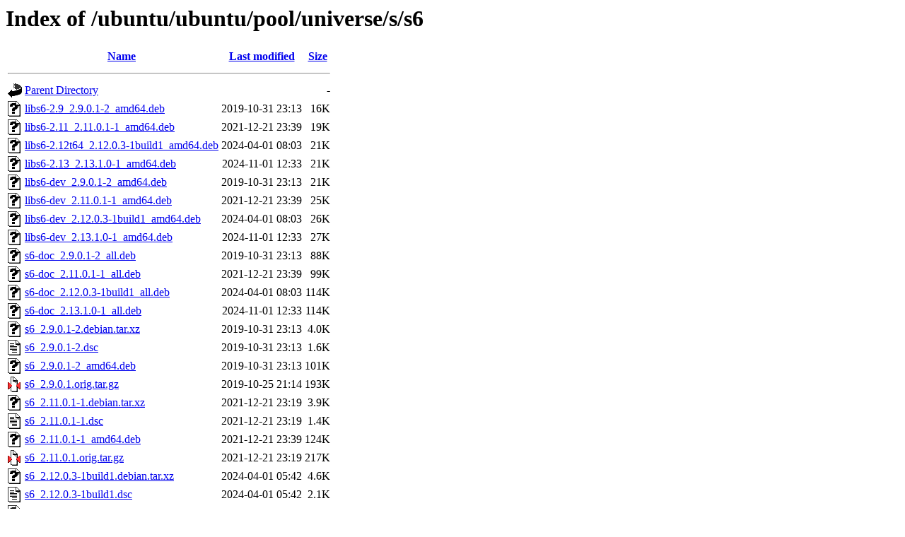

--- FILE ---
content_type: text/html;charset=UTF-8
request_url: http://us.archive.ubuntu.com/ubuntu/ubuntu/pool/universe/s/s6/
body_size: 971
content:
<!DOCTYPE HTML PUBLIC "-//W3C//DTD HTML 3.2 Final//EN">
<html>
 <head>
  <title>Index of /ubuntu/ubuntu/pool/universe/s/s6</title>
 </head>
 <body>
<h1>Index of /ubuntu/ubuntu/pool/universe/s/s6</h1>
  <table>
   <tr><th valign="top"><img src="/icons/blank.gif" alt="[ICO]"></th><th><a href="?C=N;O=D">Name</a></th><th><a href="?C=M;O=A">Last modified</a></th><th><a href="?C=S;O=A">Size</a></th></tr>
   <tr><th colspan="4"><hr></th></tr>
<tr><td valign="top"><img src="/icons/back.gif" alt="[PARENTDIR]"></td><td><a href="/ubuntu/ubuntu/pool/universe/s/">Parent Directory</a></td><td>&nbsp;</td><td align="right">  - </td></tr>
<tr><td valign="top"><img src="/icons/unknown.gif" alt="[   ]"></td><td><a href="libs6-2.9_2.9.0.1-2_amd64.deb">libs6-2.9_2.9.0.1-2_amd64.deb</a></td><td align="right">2019-10-31 23:13  </td><td align="right"> 16K</td></tr>
<tr><td valign="top"><img src="/icons/unknown.gif" alt="[   ]"></td><td><a href="libs6-2.11_2.11.0.1-1_amd64.deb">libs6-2.11_2.11.0.1-1_amd64.deb</a></td><td align="right">2021-12-21 23:39  </td><td align="right"> 19K</td></tr>
<tr><td valign="top"><img src="/icons/unknown.gif" alt="[   ]"></td><td><a href="libs6-2.12t64_2.12.0.3-1build1_amd64.deb">libs6-2.12t64_2.12.0.3-1build1_amd64.deb</a></td><td align="right">2024-04-01 08:03  </td><td align="right"> 21K</td></tr>
<tr><td valign="top"><img src="/icons/unknown.gif" alt="[   ]"></td><td><a href="libs6-2.13_2.13.1.0-1_amd64.deb">libs6-2.13_2.13.1.0-1_amd64.deb</a></td><td align="right">2024-11-01 12:33  </td><td align="right"> 21K</td></tr>
<tr><td valign="top"><img src="/icons/unknown.gif" alt="[   ]"></td><td><a href="libs6-dev_2.9.0.1-2_amd64.deb">libs6-dev_2.9.0.1-2_amd64.deb</a></td><td align="right">2019-10-31 23:13  </td><td align="right"> 21K</td></tr>
<tr><td valign="top"><img src="/icons/unknown.gif" alt="[   ]"></td><td><a href="libs6-dev_2.11.0.1-1_amd64.deb">libs6-dev_2.11.0.1-1_amd64.deb</a></td><td align="right">2021-12-21 23:39  </td><td align="right"> 25K</td></tr>
<tr><td valign="top"><img src="/icons/unknown.gif" alt="[   ]"></td><td><a href="libs6-dev_2.12.0.3-1build1_amd64.deb">libs6-dev_2.12.0.3-1build1_amd64.deb</a></td><td align="right">2024-04-01 08:03  </td><td align="right"> 26K</td></tr>
<tr><td valign="top"><img src="/icons/unknown.gif" alt="[   ]"></td><td><a href="libs6-dev_2.13.1.0-1_amd64.deb">libs6-dev_2.13.1.0-1_amd64.deb</a></td><td align="right">2024-11-01 12:33  </td><td align="right"> 27K</td></tr>
<tr><td valign="top"><img src="/icons/unknown.gif" alt="[   ]"></td><td><a href="s6-doc_2.9.0.1-2_all.deb">s6-doc_2.9.0.1-2_all.deb</a></td><td align="right">2019-10-31 23:13  </td><td align="right"> 88K</td></tr>
<tr><td valign="top"><img src="/icons/unknown.gif" alt="[   ]"></td><td><a href="s6-doc_2.11.0.1-1_all.deb">s6-doc_2.11.0.1-1_all.deb</a></td><td align="right">2021-12-21 23:39  </td><td align="right"> 99K</td></tr>
<tr><td valign="top"><img src="/icons/unknown.gif" alt="[   ]"></td><td><a href="s6-doc_2.12.0.3-1build1_all.deb">s6-doc_2.12.0.3-1build1_all.deb</a></td><td align="right">2024-04-01 08:03  </td><td align="right">114K</td></tr>
<tr><td valign="top"><img src="/icons/unknown.gif" alt="[   ]"></td><td><a href="s6-doc_2.13.1.0-1_all.deb">s6-doc_2.13.1.0-1_all.deb</a></td><td align="right">2024-11-01 12:33  </td><td align="right">114K</td></tr>
<tr><td valign="top"><img src="/icons/unknown.gif" alt="[   ]"></td><td><a href="s6_2.9.0.1-2.debian.tar.xz">s6_2.9.0.1-2.debian.tar.xz</a></td><td align="right">2019-10-31 23:13  </td><td align="right">4.0K</td></tr>
<tr><td valign="top"><img src="/icons/text.gif" alt="[TXT]"></td><td><a href="s6_2.9.0.1-2.dsc">s6_2.9.0.1-2.dsc</a></td><td align="right">2019-10-31 23:13  </td><td align="right">1.6K</td></tr>
<tr><td valign="top"><img src="/icons/unknown.gif" alt="[   ]"></td><td><a href="s6_2.9.0.1-2_amd64.deb">s6_2.9.0.1-2_amd64.deb</a></td><td align="right">2019-10-31 23:13  </td><td align="right">101K</td></tr>
<tr><td valign="top"><img src="/icons/compressed.gif" alt="[   ]"></td><td><a href="s6_2.9.0.1.orig.tar.gz">s6_2.9.0.1.orig.tar.gz</a></td><td align="right">2019-10-25 21:14  </td><td align="right">193K</td></tr>
<tr><td valign="top"><img src="/icons/unknown.gif" alt="[   ]"></td><td><a href="s6_2.11.0.1-1.debian.tar.xz">s6_2.11.0.1-1.debian.tar.xz</a></td><td align="right">2021-12-21 23:19  </td><td align="right">3.9K</td></tr>
<tr><td valign="top"><img src="/icons/text.gif" alt="[TXT]"></td><td><a href="s6_2.11.0.1-1.dsc">s6_2.11.0.1-1.dsc</a></td><td align="right">2021-12-21 23:19  </td><td align="right">1.4K</td></tr>
<tr><td valign="top"><img src="/icons/unknown.gif" alt="[   ]"></td><td><a href="s6_2.11.0.1-1_amd64.deb">s6_2.11.0.1-1_amd64.deb</a></td><td align="right">2021-12-21 23:39  </td><td align="right">124K</td></tr>
<tr><td valign="top"><img src="/icons/compressed.gif" alt="[   ]"></td><td><a href="s6_2.11.0.1.orig.tar.gz">s6_2.11.0.1.orig.tar.gz</a></td><td align="right">2021-12-21 23:19  </td><td align="right">217K</td></tr>
<tr><td valign="top"><img src="/icons/unknown.gif" alt="[   ]"></td><td><a href="s6_2.12.0.3-1build1.debian.tar.xz">s6_2.12.0.3-1build1.debian.tar.xz</a></td><td align="right">2024-04-01 05:42  </td><td align="right">4.6K</td></tr>
<tr><td valign="top"><img src="/icons/text.gif" alt="[TXT]"></td><td><a href="s6_2.12.0.3-1build1.dsc">s6_2.12.0.3-1build1.dsc</a></td><td align="right">2024-04-01 05:42  </td><td align="right">2.1K</td></tr>
<tr><td valign="top"><img src="/icons/unknown.gif" alt="[   ]"></td><td><a href="s6_2.12.0.3-1build1_amd64.deb">s6_2.12.0.3-1build1_amd64.deb</a></td><td align="right">2024-04-01 08:03  </td><td align="right">133K</td></tr>
<tr><td valign="top"><img src="/icons/compressed.gif" alt="[   ]"></td><td><a href="s6_2.12.0.3.orig.tar.gz">s6_2.12.0.3.orig.tar.gz</a></td><td align="right">2024-02-29 23:34  </td><td align="right">241K</td></tr>
<tr><td valign="top"><img src="/icons/unknown.gif" alt="[   ]"></td><td><a href="s6_2.13.1.0-1.debian.tar.xz">s6_2.13.1.0-1.debian.tar.xz</a></td><td align="right">2024-10-31 18:56  </td><td align="right">4.4K</td></tr>
<tr><td valign="top"><img src="/icons/text.gif" alt="[TXT]"></td><td><a href="s6_2.13.1.0-1.dsc">s6_2.13.1.0-1.dsc</a></td><td align="right">2024-10-31 18:56  </td><td align="right">1.7K</td></tr>
<tr><td valign="top"><img src="/icons/unknown.gif" alt="[   ]"></td><td><a href="s6_2.13.1.0-1_amd64.deb">s6_2.13.1.0-1_amd64.deb</a></td><td align="right">2024-11-01 12:33  </td><td align="right">138K</td></tr>
<tr><td valign="top"><img src="/icons/compressed.gif" alt="[   ]"></td><td><a href="s6_2.13.1.0.orig.tar.gz">s6_2.13.1.0.orig.tar.gz</a></td><td align="right">2024-10-31 18:56  </td><td align="right">242K</td></tr>
   <tr><th colspan="4"><hr></th></tr>
</table>
<address>Apache/2.4.52 (Ubuntu) Server at us.archive.ubuntu.com Port 80</address>
</body></html>
